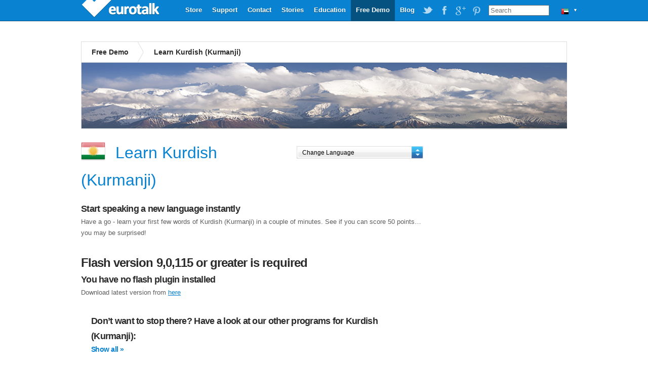

--- FILE ---
content_type: text/html; charset=UTF-8
request_url: https://eurotalk.com/ae/resources/learn/kurmanji
body_size: 4623
content:
<!DOCTYPE html>
<html lang="en-US" dir="ltr">
	<head>
		<meta charset="utf-8" />
		<title>Learn Kurdish (Kurmanji) for FREE | EuroTalk</title>
		<meta name="description" content="Learn your first few words of Kurdish (Kurmanji) in a couple of minutes for FREE! See how else we can help you learn Kurdish (Kurmanji)." />
		<link rel="stylesheet" href="/css/global.css" type="text/css" media="screen" />
		<script src="https://ajax.googleapis.com/ajax/libs/jquery/1.4.2/jquery.min.js"></script>
		<script src="/js/jquery.tools.min.js"></script>
		<script src="/js/jquery.jclock-1.2.0.js"></script>
		<script src="/js/jquery.translate-1.2.5.min.js"></script>
		<script src="/js/global.js"></script>
	</head>

	<body>
		<div id="wrapper">
			

<div id="header">
      <a id="logo" class="trans"  style='width: 160px;' href="https://eurotalk.com/ae">EuroTalk</a>    
    
    <ul id="nav">
    	<li>
    		<ul id="lc">
    			<li id="lc_current">
    					<p class="trans" style="background-position: 12px -402px">&#9660;</p><ul><li><a class="trans" style="background-position: 8px -9px" href="/en/resources/learn/kurmanji">UK - English</a></li>
<li><a class="trans" style="background-position: 8px -59px" href="/us/resources/learn/kurmanji">US - English</a></li>
<li><a class="trans" style="background-position: 8px -209px" href="/sa/resources/learn/kurmanji">América - Español</a></li>
<li><a class="trans" style="background-position: 8px -259px" href="/nl-be/resources/learn/kurmanji">België - NL</a></li>
<li><a class="trans" style="background-position: 8px -259px" href="/fr-be/resources/learn/kurmanji">Belgique - Français</a></li>
<li><a class="trans" style="background-position: 8px -159px" href="/de/resources/learn/kurmanji">Deutschland - Deutsch</a></li>
<li><a class="trans" style="background-position: 8px -109px" href="/es/resources/learn/kurmanji">España - Español</a></li>
<li><a class="trans" style="background-position: 8px -309px" href="/fr/resources/learn/kurmanji">France - Français</a></li>
<li><a class="trans" style="background-position: 8px -459px" href="/it/resources/learn/kurmanji">Italia - Italiano</a></li>
<li><a class="trans" style="background-position: 8px -359px" href="/nl/resources/learn/kurmanji">Nederland - Nederlands</a></li>
<li><a class="trans" style="background-position: 8px -609px" href="/nz/resources/learn/kurmanji">New Zealand - English</a></li>
<li><a class="trans" style="background-position: 8px -559px" href="/pt-br/resources/learn/kurmanji">Português - Brazil</a></li>
<li><a class="trans" style="background-position: 8px -509px" href="/pt/resources/learn/kurmanji">Português - Portugal</a></li>
<li><a class="trans" style="background-position: 8px -759px" href="/fi/resources/learn/kurmanji">Suomi - suomi</a></li>
<li><a class="trans" style="background-position: 8px -709px" href="/za/resources/learn/kurmanji">South Africa - English</a></li>
<li><a class="trans" style="background-position: 8px -809px" href="/de-ch/resources/learn/kurmanji">die Schweiz - Deutsch</a></li>
<li><a class="trans" style="background-position: 8px -809px" href="/fr-ch/resources/learn/kurmanji">Suisse - Français</a></li>
<li><a class="trans" style="background-position: 8px -659px" href="/sv/resources/learn/kurmanji">Sverige - svenska</a></li>
<li><a class="trans" style="background-position: 8px -409px" href="/ae/resources/learn/kurmanji">UAE - English</a></li>
</ul>    			</li>
    		</ul>
    	</li>
    	
    	
    	<li id="search"><form action="https://eurotalk.com/ae/search"><input name="q" type="search" placeholder="Search" /></form></li>
			<li><a target="_blank" class="social pinterest trans" href="http://gb.pinterest.com/eurotalk/">EuroTalk on Pinterest</a></li>
			<li><a target="_blank" class="social googleplus trans" href="https://plus.google.com/103613566630091886514">EuroTalk on Google Plus</a></li>
			
			<li><a target="_blank" class="social facebook trans" href="http://facebook.com/utalk">EuroTalk on Facebook</a></li>
			<li><a target="_blank" class="social twitter trans" href="http://twitter.com/#!/utalk">EuroTalk on Twitter</a></li>
		<li><a href="/blog">Blog</a></li>        <li><a class="current" href="https://eurotalk.com/ae/resources">Free Demo</a></li>
<li><a href="https://eurotalk.com/ae/teachers">Education</a></li>
<li><a href="https://eurotalk.com/ae/about">Stories</a></li>
<li><a href="https://eurotalk.com/ae/contact">Contact</a></li>
<li><a href="https://eurotalk.com/ae/support">Support</a></li>
<li><a href="https://eurotalk.com/ae/store">Store</a></li>
    </ul>
</div>				<div id="content">
					<div id="subHeader">
						<ul>
							<li><a href="../../resources">Free Demo</a></li>
							<li class="current">Learn Kurdish (Kurmanji)</li>
						</ul>
					</div>
					<img src="/img/panoramas/119.jpg" class="panorama" width="960" height="130" alt="Learn Kurdish (Kurmanji)"/>
					<div id="resources">
						<select class="langselect" name="changelang" onchange="location.href=this[this.selectedIndex].value;">
						<option selected="selected" disabled='disabled'>Change Language</option>
						<option value="abruzzese">Abruzzese (Western)</option>
<option value="afrikaans">Afrikaans</option>
<option value="albanian">Albanian</option>
<option value="alsatian">Alsatian</option>
<option value="amharic">Amharic</option>
<option value="arabicegyptian">Arabic (Egyptian)</option>
<option value="arabicms">Arabic (Modern Standard)</option>
<option value="moroccanarabic">Arabic (Moroccan)</option>
<option value="armenian">Armenian</option>
<option value="assamese">Assamese</option>
<option value="aymara">Aymara</option>
<option value="azeri">Azerbaijani</option>
<option value="basque">Basque</option>
<option value="belorussian">Belarusian</option>
<option value="bengali">Bengali</option>
<option value="tamazight">Berber (Tarifit)</option>
<option value="bosnian">Bosnian</option>
<option value="breton">Breton</option>
<option value="bulgarian">Bulgarian</option>
<option value="burmese">Burmese</option>
<option value="cantonese">Cantonese</option>
<option value="catalan">Catalan</option>
<option value="cebuano">Cebuano</option>
<option value="chibemba">Chibemba</option>
<option value="chichewa">Chichewa</option>
<option value="mandarin">Chinese (Mandarin)</option>
<option value="chuvash">Chuvash</option>
<option value="cornish">Cornish</option>
<option value="corsican">Corsican</option>
<option value="croatian">Croatian</option>
<option value="czech">Czech</option>
<option value="danish">Danish</option>
<option value="dari">Dari</option>
<option value="dutch">Dutch</option>
<option value="american">English (American)</option>
<option value="australianenglish">English (Australian)</option>
<option value="english">English (British)</option>
<option value="canadianenglish">English (Canadian)</option>
<option value="englishscottish">English (Scottish)</option>
<option value="esperanto">Esperanto</option>
<option value="estonian">Estonian</option>
<option value="faeroese">Faroese</option>
<option value="finnish">Finnish</option>
<option value="flemish">Flemish</option>
<option value="french">French</option>
<option value="canadianfrench">French (Canadian)</option>
<option value="frisian">Frisian</option>
<option value="galician">Galician</option>
<option value="georgian">Georgian</option>
<option value="german">German</option>
<option value="swiss">German (Swiss)</option>
<option value="greek">Greek</option>
<option value="greenlandic">Greenlandic</option>
<option value="gujurati">Gujarati</option>
<option value="creole">Haitian Creole</option>
<option value="hausa">Hausa</option>
<option value="hawaiian">Hawaiian</option>
<option value="hebrew">Hebrew</option>
<option value="hindi">Hindi</option>
<option value="hungarian">Hungarian</option>
<option value="icelandic">Icelandic</option>
<option value="igbo">Igbo</option>
<option value="indonesian">Indonesian</option>
<option value="irish">Irish</option>
<option value="italian">Italian</option>
<option value="japanese">Japanese</option>
<option value="jerriais">Jèrriais</option>
<option value="katchi">Kachchi</option>
<option value="kannada">Kannada</option>
<option value="kazakh">Kazakh</option>
<option value="khmer">Khmer</option>
<option value="rwanda">Kinyarwanda</option>
<option value="klingon">Klingon</option>
<option value="korean">Korean</option>
<option value="kurmanji">Kurdish (Kurmanji)</option>
<option value="kurdish">Kurdish (Sorani)</option>
<option value="kirghiz">Kyrgyz</option>
<option value="lao">Lao</option>
<option value="latin">Latin</option>
<option value="latvian">Latvian</option>
<option value="lingala">Lingala</option>
<option value="lithuanian">Lithuanian</option>
<option value="luganda">Luganda</option>
<option value="luxembourgish">Luxembourgish</option>
<option value="macedonian">Macedonian</option>
<option value="malagasy">Malagasy</option>
<option value="malay">Malay</option>
<option value="malayalam">Malayalam</option>
<option value="maltese">Maltese</option>
<option value="manx">Manx</option>
<option value="maori">Maori</option>
<option value="marathi">Marathi</option>
<option value="mongolian">Mongolian</option>
<option value="navajo">Navajo</option>
<option value="nepali">Nepali</option>
<option value="norwegian">Norwegian</option>
<option value="provencal">Occitan (Provençal)</option>
<option value="occitan">Occitan (Standard)</option>
<option value="papiamentu">Papiamentu</option>
<option value="pashto">Pashto</option>
<option value="farsi">Persian</option>
<option value="polish">Polish</option>
<option value="portuguese">Portuguese</option>
<option value="brazilianportuguese">Portuguese (Brazilian)</option>
<option value="punjabi">Punjabi (Indian)</option>
<option value="quechua">Quechua</option>
<option value="romanian">Romanian</option>
<option value="romansh">Romansh</option>
<option value="russian">Russian</option>
<option value="saami">Saami (Northern)</option>
<option value="sardinian">Sardinian</option>
<option value="scots">Scots</option>
<option value="scotsgaelic">Scottish Gaelic</option>
<option value="serbian">Serbian</option>
<option value="shona">Shona</option>
<option value="sicilian">Sicilian</option>
<option value="sinhala">Sinhala</option>
<option value="slovak">Slovak</option>
<option value="slovenian">Slovenian</option>
<option value="somali">Somali</option>
<option value="sesotho">Sotho (Southern)</option>
<option value="spanish">Spanish</option>
<option value="spanishargentinian">Spanish (Argentinian)</option>
<option value="mexicanspanish">Spanish (Latin American)</option>
<option value="swahili">Swahili</option>
<option value="swedish">Swedish</option>
<option value="tagalog">Tagalog</option>
<option value="tajiki">Tajiki</option>
<option value="tamil">Tamil</option>
<option value="telugu">Telugu</option>
<option value="thai">Thai</option>
<option value="tibetan">Tibetan</option>
<option value="tigrinya">Tigrinya</option>
<option value="pidgin">Tok Pisin</option>
<option value="setswana">Tswana</option>
<option value="turkish">Turkish</option>
<option value="turkmen">Turkmen</option>
<option value="ukrainian">Ukrainian</option>
<option value="urdu">Urdu</option>
<option value="uzbek">Uzbek</option>
<option value="vietnamese">Vietnamese</option>
<option value="welsh">Welsh</option>
<option value="wolof">Wolof</option>
<option value="xhosa">Xhosa</option>
<option value="yiddish">Yiddish</option>
<option value="yoruba">Yoruba</option>
<option value="zulu">Zulu</option>
						</select>
						
						<img class="flag" src="/img/flags/hi/119.png" alt="Learn Kurdish (Kurmanji)"/>						<h1>Learn Kurdish (Kurmanji)</h1>
						
						
						<h3>Start speaking a new language instantly</h3>

<p>Have a go - learn your first few words of Kurdish (Kurmanji) in a couple of minutes. See if you can score 50 points&#8230; you may be surprised!</p>
						
						<div id="free-lesson"></div>
						
						<div id="taster">
						
						<h3>Don&#8217;t want to stop there? Have a look at our other programs for Kurdish (Kurmanji):</h3>
<h4><a class="more" href="/ae/store/learn/kurmanji">Show all &raquo;</a></h4><table class="products education">											
											<tr class="subPromo">
																							<td class="boxshot"><span class="dl-laptop">
													<a href="/ae/store/learn/kurmanji/talknowdl/dl"><img src="/img/sites/en/bx/DMT/dl/119_lo.png" alt="Talk Now" /></a></span>
												</td>
												<td>													<img class="trans" src="/img/ss/DMT/DL/ss3_lo.jpg" alt="Talk Now"> 
															
												</td>
																							<td class="gist"><h2>Beginner:</h2>												<span class="productlistproducts"><h2><a href="/ae/store/learn/kurmanji/talknowdl/dl">Talk Now Kurdish (Kurmanji)</a> by EuroTalk</h2></span>
																						
												<strong><p class="format">Download for PC or Mac</p></strong>
																								<p>When you need to learn the basics of Kurdish (Kurmanji), and want to get started straight away. </p>
												<p><h3>Ideal for those who:</h3>

<ul>
<li>Are <strong>complete beginners</strong> or know just <strong>a handful of words in Kurdish (Kurmanji)</strong>.</li>
<li>Enjoy learning through <strong>simple but addictive games</strong>.</li>
<li>Want to speak and understand enough <strong>basic vocabulary to &#8220;get by&#8221;</strong>.</li>
</ul>
</p>
												</td>
																																
												<td class="price.trans">
													<br>
													<p class="resources-price">&#36;39.99</p>												<form id="addToCart" name="addToCart" action="https://eurotalk.com/ae/store/cart" method="post">
													<input type="hidden" name="action" value="add" />
												    <input type="hidden" name="rng" value="DMT" />
												    <input type="hidden" name="typ" value="DL" />
												    <input type="hidden" name="trg" value="119" />
												    <input type="hidden" name="cnt" value="1" />
													<span id="allproducts-cart"><button name="submit" type="submit" id="submit" value="Add to Cart" class="uberbutton-small add-to-cart trans"><span class="trans">Add to Cart</span></button></span></form>													<br><br>
												<h4><a href="/ae/store/learn/kurmanji/talknowdl/dl">Learn More</a></h4>
												
												</td>	
											</tr>
							</table>							</div>
					</div>
					<div id="sidebar-right" class="resources">
											</div>
					<br class="clear" />
				</div>
									 <div id="footer" style="text-align: center">
				<a href='https://eurotalk.com/ae/'>&copy; EuroTalk Ltd 2026</a> | <a href='https://eurotalk.com/ae/faqs#Terms_and_Conditions'>Terms & Conditions</a> | <a href='https://eurotalk.com/ae/contact'>Contact</a> | <a href='https://eurotalk.com/ae/faqs#FAQs'>FAQ</a>
														
								 <a style="display: none;" href="http://www.jrank.org/">Search</a>
			 </div>
			
			

			
			<script type="text/javascript">
  var _gaq = _gaq || [];
  _gaq.push(['_setAccount', 'UA-3398233-1']);
  _gaq.push(['_trackPageview']);

  (function() {
    var ga = document.createElement('script'); ga.type = 'text/javascript'; ga.async = true;
    ga.src = ('https:' == document.location.protocol ? 'https://ssl' : 'http://www') + '.google-analytics.com/ga.js';
    var s = document.getElementsByTagName('script')[0]; s.parentNode.insertBefore(ga, s);
  })();
</script>		</div>
		<script type="text/javascript">
		  $(function($) {
		  				$('#free-lesson').flashembed(
			  {src: '/widget/learnWidget.swf', version: [9, 0, 115],
			   width: 676,
			   height: 418,
			   cachebusting: true
			  },
			  {src: '001',
			   trg: '119',
			   assetRoot: '/widget/assets/',
			   shopURL: '/ae/store/learn/kurmanji/talknow/cd'}
		  	);
					  });  
		</script>
		<script type="text/javascript">var switchTo5x=true;</script>
		<script type="text/javascript" src="http://w.sharethis.com/button/buttons.js"></script>
		<script type="text/javascript">
		    stLight.options({
		    	publisher:'9b846779-900b-44ad-aaf3-b40eb9e19e76',
                        doNotHash: true,
		    	tracking:'google'
		    });
		    
		    //stButtons.getCount(document.URL,"email",document.getElementById('st_count_total'));
		</script>
	</body>
</html>

--- FILE ---
content_type: text/css; charset=utf-8
request_url: https://eurotalk.com/css/global.css
body_size: 11278
content:
/*

	bright blue:	#0983d1
	light blue:		#e9f5ff
	dark grey:		#2c2b2b
	light grey:		#5e5e5e

*/
 @font-face {font-family: 'SofiaProUltraLight';src: url('webfonts/255CC1_0_0.eot');src: url('webfonts/255CC1_0_0.eot?#iefix') format('embedded-opentype'),url('webfonts/255CC1_0_0.woff') format('woff'),url('webfonts/255CC1_0_0.ttf') format('truetype');}

 @font-face {font-family: 'SofiaProExtraLight';src: url('webfonts/255DE1_0_0.eot');src: url('webfonts/255DE1_0_0.eot?#iefix') format('embedded-opentype'),url('webfonts/255DE1_0_0.woff') format('woff'),url('webfonts/255DE1_0_0.ttf') format('truetype');}


@font-face {font-family: 'SofiaProRegular';src: url('webfonts/255CC1_1_0.eot');src: url('webfonts/255CC1_1_0.eot?#iefix') format('embedded-opentype'),url('webfonts/255CC1_1_0.woff') format('woff'),url('webfonts/255CC1_1_0.ttf') format('truetype');}

@font-face {
    font-family: 'sofia_prolight';
    src: url('webfonts/SofiaProLight-webfont.eot');
    src: url('webfonts/SofiaProLight-webfont.eot?#iefix') format('embedded-opentype'),
         url('webfonts/SofiaProLight-webfont.woff2') format('woff2'),
         url('webfonts/SofiaProLight-webfont.woff') format('woff'),
         url('webfonts/SofiaProLight-webfont.ttf') format('truetype'),
         url('webfonts/SofiaProLight-webfont.svg#sofia_prolight') format('svg');
    font-weight: normal;
    font-style: normal;

}

/* Reset */
html, body, div, span, applet, object, iframe,
h1, h2, h3, h4, h5, h6, p, blockquote, pre,
a, abbr, acronym, address, big, cite, code,
del, dfn, em, font, img, ins, kbd, q, s, samp,
small, strike, strong, sub, sup, tt, var,
dl, dt, dd, ol, ul, li,
fieldset, form, label, legend,
table, caption, tbody, tfoot, thead, tr, th, td {
	margin: 0;
	padding: 0;
	border: 0;
	outline: 0;
	font-weight: inherit;
	font-style: inherit;
	font-family: inherit;
	/*vertical-align: baseline;*/
}

:focus {
	outline: 0;
}

ol, ul {
    margin: 1em;
	margin-left: 2em;
	list-style: square;
}

table {
	border-collapse: separate;
	*border-collapse: collapse;
	border-spacing: 0;
}

caption, th, td {
	text-align: left;
	font-weight: normal;
}
blockquote:before, blockquote:after,
q:before, q:after {
	content: "";
}
blockquote, q {
	quotes: "" "";
}


/* Generic */
body {
	font-family: "Helvetica Neue", Arial, sans-serif;
	font-size: 13px;
	background-color: #ffbebe;
	color: #5e5e5e;
	background: url(/img/blueBar.png) repeat-x top left;
}

#wrapper { 
	margin: 0 auto;
	width: 960px;
}

em {
    font-weight: bold;
}

a {
	color: #0983d1;
}

h1, h2, h3, h4, h5, h6 {
	font-weight: bold;
	letter-spacing: -0.04em;
	color: #2c2b2b;
}

h1 {
	font-size: 32px;
	font-weight: 100;
	color: #0983d1;
	margin-bottom: 15px;
	letter-spacing: 0;
}

h2 {
	font-size: 18px;
}


h3,h3,h4,h5,h6 {
	font-size: 14px;
}

td {
	position: relative;
}

.hidden {
    display: none;
}



/* Header */

#header {
	width: 992px;
	height: 42px;
	margin-bottom: 40px;
	position: relative;
	z-index: 4;
}

#header a#logo {
	background: url(/img/eurotalk-logo.png) no-repeat top left;
	text-indent: -999px;
	float: left;
	display: block;
	width: 180px;
	height: 40px;
	margin: 0;
	padding: 0;
}

#header a#logo:hover {
	background-position: 0 -40px;
}

#header a#logo:active {
	background-position: 0 -40px;
}


#header ul#nav {
	float: right;
	margin: 0;
	padding: 0;
	list-style: none outside;
}

#header ul#nav li{
	display: inline;
}

#header ul#nav li a, #header ul#nav li p{
	display: block;
	height: 42px;
	padding: 0 10px;
	margin: 0;
	font-size: 13px;
	line-height: 40px;
	float: right;
	text-decoration: none;
	font-weight: bold;
	color: #fff;
	text-shadow: #055180 0 1px;
}

#header ul#nav li a:hover {
	background-color: #0771b3;
	color: #fff;
}

#header ul#nav li a:active {
	color: white;
	line-height: 43px;
}

#header ul#nav li a.current {
	background-color: #055180;
}

#header ul#nav li#search {
	padding-top: 10px;
	margin-left: 8px;
	margin-right: 10px;
	float: right;
}

#header ul#nav li#search form input {
	width: 120px;
	color: #999;
}

#header ul#nav li a.social {
	text-indent: -9999px;
	padding: 0;
	width: 32px;
	margin: 0;
	background: url(/img/icons/socialicons-test.png) no-repeat;
}

#header ul#nav li a.twitter {
	background-position: 0px 0px;
}

#header ul#nav li a.twitter:hover {
	background-position: -32px 0px;
	background-color: #0771b3;
}

#header ul#nav li a.facebook {
	background-position: -64px 0px;
}

#header ul#nav li a.facebook:hover {
	background-position: -96px 0px;
	background-color: #0771b3;
}

#header ul#nav li a.googleplus {
	background-position: -128px 0px;
}

#header ul#nav li a.googleplus:hover {
	background-position: -160px 0px;
	background-color: #0771b3;
}

#header ul#nav li a.pinterest {
	background-position: -192px 0px;
}

#header ul#nav li a.pinterest:hover {
	background-position: -224px 0px;
	background-color: #0771b3;
}

/*site changer*/
#header ul#nav li ul#lc {
    display: inline;
    margin: 0;
}


#header ul#nav li ul#lc ul {
	margin: 0;
	padding: 0;
    display: none;
    float: right;
    position: absolute;
    top: 42px;
    right: 0;
    z-index: 3;
    -webkit-box-shadow: 0 1px 4px rgba(0, 0, 0, 0.5);
}

#header ul#nav li ul#lc li:hover ul {
    display: block;
}


#header ul#nav li ul#lc li p{
	display: block;
    font-weight: normal;
    font-size: 9px;
    line-height: 40px;
    border-left: 1px solid transparent;
    border-right: 1px solid transparent;
    padding-left: 36px;
    color: #777;
	background: transparent url(/img/flags_small.png) no-repeat 5px 0;
}


*html #header ul#nav li ul#lc li p {
	border-color: pink;
	filter: chroma(color=pink);
	zoom: 1;
}


#header ul#nav li ul#lc li:hover p, p.lcDropDownHover{
    background-color: #fff;
    color: #333;
    border-left: 1px solid #ddd;
    border-right: 1px solid #ddd;
}

#header ul#nav li ul#lc li p {
 	color: #fff;
}



#header ul#nav li ul#lc ul li a{
	margin: 0;
    font-weight: normal;
    display: block;
    padding-left: 32px;
    padding-right: 20px;
    text-decoration: none;
    cursor: pointer;
    border: 1px solid #ddd;
    color: #2c2b2b;
    background: #fff url(/img/flags_small.png) no-repeat 5px 0;
    border-top: none;
    text-shadow: none;
    float: none;
    line-height: 28px;
    font-size: 10px;
    height: 28px;
    width: 120px;

}


#header ul#nav li ul#lc ul li a:hover {
    color: #fff;
    background-color: #0983d1;
}


/* Content */


#content { 
	width: 960px;
	padding: 0px;
	margin: 0;
	line-height: 1.7;
	overflow: hidden;
	/*border: 1px solid #ddd;*/
}

#content-main { 
	width: 880px;
	padding: 20px 40px;
	margin: 0;
	line-height: 1.7;
	overflow: hidden;
	border: 1px solid #ddd;
}




#subHeader {
	height: 40px;
	border: 1px solid #ddd;
	background: #fff no-repeat 0 40px;
	position: relative;
}

#promoBanner {
	height: 30px;
	line-height: 30px;
	padding: 5px 20px;
	text-align: center;
	color: #fff;
	background: #0983d1;
	position: relative;
	font-size: 14px;
	display: none;
	font-style: italic;
}


#subHeader ul {
	font-size: 14px;
	font-weight: bold;
	float: left;
	list-style: none;
	padding: 0;
	margin: 0;
}

#subHeader ul li{
	display: inline;
}

#subHeader ul li a, #subHeader ul li.current {
	height: 40px;
	line-height: 40px;
	padding: 0 20px;
	padding-right: 30px;
	float: left;
	display: block;
	text-decoration: none;
	background: url(/img/subHeadNav.png) no-repeat top right;
	color: #2c2b2b;
}

#subHeader ul li.current h1 {
    font-size: 14px;
	font-weight: bold;
	color: #2c2b2b;
}

#subHeader ul li a:hover {
	/*background-position: top right;*/
	color: #0983d1;
}

#subHeader ul li.current {
	background: none;
}

/* small cart */

#subHeader a#cart {
	background: url(/img/cart.png) no-repeat top left;
	color: #2c2b2b;
	display: block;
	float: right;
	height: 40px;
	line-height: 40px;
	padding-left: 40px;
	padding-right: 20px;
	border-left: 1px solid #ddd;
	font-weight: bold;
	text-decoration: none;
}


#subHeader a#cart:hover {
	background-color: #e9f5ff;
}


#main {
/*	float: right;
	width: 100%;*/
	border: 1px solid #ddd;
	border-top: none;
	background-color: #fff;
	/*min-height: 800px;*/
}


#sidebar-left {
	float: left;
	width: 150px;
	line-height: 1.8;
	background-color: #e9f5ff;
	border-left: 1px solid #ddd;
	border-bottom: 1px solid #ddd;
}

div.header-sort-products div#sidebar-left  h2 {
	font-size: 15px;
}

div.panel-sort-products #sidebar-left  {
	border: 3px solid #B6DDFF;

}

#sidebar-left h2 {
	/*background: url(/img/barBg.png) repeat-x top left;*/
	background-color: #fff;
	border-bottom: 1px solid #ddd;
	padding: 5px 10px;
	font-size: 14px;
}

#sidebar-left h2.middle{
	border-top: 1px solid #ddd;
	background-color: #fff;
	padding: 5px 10px;
	font-size: 14px;
}

#sidebar-left h3{
	padding: 5px 10px;
	font-size: 14px;
	text-shadow: #fff 0 1px;
}

#sidebar-left p{
	padding: 0 10px;
	padding-bottom: 15px;
	font-size: 12px;
}

#sidebar-left ul {
	padding: 0;
	margin-top: 0;
	list-style: none;
}


#sidebar-left ul li.active {
	font-weight: bold;
	color: #2c2b2b;
}



table.products {
	line-height: 1.5;
	width: 100%;
}

table.products td {
	border-top: 1px solid #ddd;
	padding: 10px;
	padding-top: 30px;
	padding-bottom: 0;
	vertical-align: top;
	height: 90px;
}

table.products img {
	margin-top: -10px;
}

table.products tr.mainPromo td, table.products tr.subPromo td{
	border-top: 1px solid #fff;
}

table.products tr.mainPromo,table.products tr.subPromo {
	background: url(/img/gradBg.png) repeat-x bottom left;
}

table.products tr.first td {
	border-top: none;
}

td.boxshot img {
	margin-left: 20px;
	margin-right: 20px;
}

td.boxshot span.dl-laptop {
	background: url(/img/sites/generic/store/DL-laptop.png);
	background-repeat: no-repeat;
	display: block;
	background-position: 4px -3px;
}

table.products span.dl-laptop img, table.products.education span.dl-laptop img {
	margin-top: -22px;
}

div#taster div.product-images {
	position: relative; 
	left: 0; 
	top: 0;
}

div#resources table.products.education tr.subPromo td.boxshot span.dl-laptop {
	background-position: 4px 29px;

}

div#resources table.products.education tr.subPromo td.boxshot span.dl-laptop a img {
	margin-top: 10px;
	padding-bottom: 40px;
	top: 0; 
	left: 0;
}


div#resources table.products.education tr.subPromo td img.trans {
	position: relative;
	margin-left: -120px;
 	margin-top: 140px; 
	border: 2px solid black;
	-moz-border-radius: 5px;
	-webkit-border-radius: 5px;
	margin-right: 5px;
}

div#resources table.products.education tr.subPromo td.resources-ss img.trans {
	margin-top: 140px;
	margin-left: -110px;
}


div#resources table.products.education tr.subPromo td.resources-ss span.other-ss img.trans {
	position: absolute;
	margin-top: 40px;
	display: block;
}

div#resources td.gist span.productlistproducts h2 {
 	font-size: 15px;
	color: #2C2B2B;
}

div#product td.gist span.productlistproducts h2 {
 	font-size: 13px;
	color: #5E5E5E;
}

#resources tr.subPromo  td.price.trans h4, #resources tr.subPromo  td.price.trans  h4 a {
	margin-top: 30px;
	padding-top: 30px;
}

.resources-price {
	color: #900;
	padding-left: 15px;
	font-size: 16px;
	font-weight: bold;
	
}

.gist {
	width: 320px;
}

.gist h2 a {
	color: #0983d1;
	font-size: 16px;
}

/*.levelFormat p {
	color: #D15608;
	font-size: 14px;
}*/

.status p {
	font-size: 10px;
}

.status p.format {
	font-weight: bold;
	margin-bottom: 5px;
	font-size: 11px;
}

.status img {
	padding-top: 30px;
}

.price, .status {
	width: 100px;
}

.price p {
	font-size: 16px;
	margin-bottom: 10px;
}

.price a {
	font-weight: bold;
}


.compBx {
	margin-top: 10px;
	margin-right: 30px;
	margin-bottom: 10px;
	float: left;
}



/* contact page specific */



#contact-form p {
	font-size: 14px;
}


ul.contactTabs {
    float: left;
    width: 240px;
    margin: 0;
    border-top: 1px solid #ddd;
    position: relative;
    left: 1px;
}

ul.contactTabs li a{
    color: #5e5e5e;
    text-decoration: none;
    display: block;
    border-right: 1px solid #ddd;
    border-left: 1px solid #ddd;
    border-bottom: 1px solid #ddd;
    height: 50px;
    line-height: 50px;
    padding: 0 30px;
	padding: 0 10px 0 30px;
}

ul.contactTabs li a.current {
	font-weight: bold;
    color: #0983d1;
    border-bottom: 1px solid #ddd;
    border-right: none;
    background-image: none;
    background-color: #e9f5ff;
}

.contactPanes {
    float: right;
    width: 720px;
}

.contactPanes div.contactPane {
    padding: 20px 50px;
    border: 1px solid #ddd;
    background-color: #e9f5ff;
    display: none;
    min-height: 520px;
}

.contactPane .big  {
	font-size: 16px;
	padding: 10px;
	border: 1px solid #ddd;
	margin-top: 5px;
	width: 598px;
}

.contactPane p {
    font-weight: bold;
    margin-bottom: 20px;
}

.contactPane p label {
    font-weight: normal;
}

.contactPane .small  {
	padding: 5px;
}

.contactPane textarea{
	height: 120px;
}

#contact-form button.uberbutton-large.submit{
    margin-bottom: 0;
}



#contact-details{
    float: left;
/*    clear: both;
*/	line-height: 1.5;
	padding-top: 60px;
	padding-top: 40px;
	
}

#contact-details div {
    padding: 0 20px 40px 90px;
    width: 120px;
}

#contact-details div#phone {
	background: url(/img/contact/phone.png) no-repeat top left;
}

#contact-details div#fax {
	background: url(/img/contact/fax.png) no-repeat top left;	
}

#contact-details div#mail {
	background: url(/img/contact/mail.png) no-repeat top left;
	padding-right: 0;
}

#contact-map {
	float: right;
	width: 720px;
	margin-top: 60px;
	
}

#map {
    border: 1px solid #ddd;
	height: 340px;
}



/* support page specific */

#content-support {
	float: left;
	width: 610px;
	padding: 40px;
	padding-top: 30px;
	border-right: 1px solid #ddd;
	background-color: #fff;
	line-height: 1.9;
}

#content-support h1 {
	line-height: 32px;
	margin-bottom: 10px;
}

#content-support h2 {
	margin-bottom: 10px;
}

#content-support p {
	margin-top: 5px;
}

.support-head h2 {
	margin-top: 20px;
	margin-bottom: 10px;
	line-height: 32px;
	padding-left: 48px;
	background: url(/img/support/search.png) no-repeat top left;
}


#support-latest.single {
	border: none;
}


#support-latest {
	margin: 20px 0;
	width: 960px;
	border: 1px solid #ddd;
	border-bottom: none;
}


#support-latest tr td{
	padding: 10px;
	vertical-align: middle;
	border-bottom: 1px solid #ddd;
}

#support-latest.single tr td{
	border-top: none;
}



#support-latest tr.problem td h3{
	font-weight: normal;
}

#support-latest tr.problem td.show{
	width: 80px;
}

#support-latest tr.problem td.relevance{
	width: 36px;
}


#support-latest tr.selected td{
	background: #848484 url(/img/gradBgSel.png) repeat-x bottom left;
}

#support-latest tr.selected td h3, #support-latest tr.selected td a{
	/*color: #fff;*/
}

#support-latest tr.solution td {
	padding: 0;
	border-top: none;
	border-bottom: 1px solid #ddd;
	background-image: none;
}

#support-latest.single tr.solution td {
	border: none;
}


#support-latest tr.solution td div {
	padding-top: 20px;
	padding-bottom: 60px;
	display: none;
}

#support-latest p.permalink {
	margin-top: 20px;
	padding-top: 10px;
	border-top: 1px solid #e5e5e5;
	color: #999;
}

#support-latest p.permalink a{
	float: right
}

#support-latest tr td.osicon {
	vertical-align: top;
	padding-top: 12px;
}

#support-latest tr td.download {
	width: 140px;
}

#support-latest tr td.video {
	width: 84px;
}

#support-latest tr td.video img{
	border: 3px solid #000;
	/*
	border-radius: 3px;
	-moz-border-radius: 3px;
	-webkit-border-radius: 3px;
	*/
}	
	
div.panes div.single-pane p.solution span.support-text-underneath-img img.trans {
	margin-left: 150px;
	margin-right: 650px;


}	

/* FAQ page specific */

div#wrapper div.panes.fullwidth div p span#siteseal img {
	padding: 15px 0 10px 20px;
	
}




/* overlays */

div.apple_overlay.black { 
    background-image:url(/img/overlay/transparent.png);         
    color:#fff; 
}

.apple_overlay {
	display:none;
	background-image:url(/img/overlay/white.png);
	width:640px;		
	padding:35px;
	font-size:11px;
}


.apple_overlay div.close {
	background-image:url(/img/overlay/close.png);
	position:absolute; right:5px; top:5px;
	cursor:pointer;
	height:35px;
	width:35px;
}



/* product page specific */


#description {
	float: left;
	width: 611px;
	padding: 40px;
	padding-bottom: 0;
	background-color: #fff;
}

#description h2 {
	font-size: 32px;
	margin-bottom: 10px;
	font-weight: 100;
	color: #0983d1;
	letter-spacing: 0;
}




.enlarge {
	font-size: 11px;
	color: #999;
	font-weight: bold;
}


#description h3 {
	clear: both;
	font-size: 14px;
	margin-top: 30px;
	margin-bottom: 10px;
}


.compilation {
	background: url(/img/compilationBadges.png) no-repeat 0 -594px;
	width: 87px;
	height: 66px;
	margin-right: 20px;
	margin-bottom: 20px;
	display: block;
	float: left;
}
.compilation.AME {background-position: 0 0;}
.compilation.AMT {background-position: 0 -66px;}
.compilation.AMN {background-position: 0 -132px;}
.compilation.AMM {background-position: 0 -198px;}
.compilation.AMO {background-position: 0 -264px;}
.compilation.AMW {background-position: 0 -330px;}
.compilation.AKG {background-position: 0 -396px;}
.compilation.AMG {background-position: 0 -462px;}

#description p {
	margin-bottom: 10px;
}

img.panorama {
	display:block;
	border: 1px solid #ddd;
	border-top: none;
}

#panorama-container {
	width:960px; 
	height:130px; 
}

#panorama-container h2, #panorama-container p {
	color: #fff;
	text-shadow: #000 0 2px;
	font-weight: 300;
	letter-spacing:0.9px;
}

#panorama-container h2 {
	padding: 14px 0 0 45px;
	font-size: 30px;
}

#panorama-container p {
	padding: 0 0 0 45px;
	font-size: 21px;
}	

#panorama-container.black h2, #panorama-container.black p {
	color: #000;
	font-weight: 500;
	text-shadow: 1px 1px 1px #000, 4px 4px 6px white;
	letter-spacing:1.1px;
}

#panorama-container.whiteshadow h2, #panorama-container.whiteshadow p {
	color: #fff;
	text-shadow: 0px 0px 20px rgba(0,0,0,0.9);
	font-weight: 400;
}

#panorama-container.strongwhiteshadow h2, #panorama-container.strongwhiteshadow p {
	color: #fff;
	text-shadow: 4px 4px 24px rgba(0,0,0,0.9);
	text-shadow: 5px 5px 5px #000, 8px 8px 10px black;
	font-weight: 400;
}


#sidebar-right {
	float: right;
	width: 267px;
	background-color: #e9f5ff;
	border: 1px solid #ddd;
	border-top: none;
}



.panel {
	border-bottom: 1px solid #ddd;
	/*border-top: 1px solid #fff;*/
	margin: 0 0;
	padding: 12px 18px 12px 18px;
	text-shadow: #fff 0 1px;
	font-size: 13px;
	color: #7e7e7e;
}

.panel form{
	margin: 10px 0;
}

#product-likes {
	margin-right: -40px;
	margin-left: -10px;

}

.first{
	border-top: none;
}

.last{
	border-bottom: none;
	padding-bottom: 20px;
}

.requirements h3{
	margin-bottom: 10px;
}

.panel ul {
	margin-left: 15px;
}

.panel h3 {
	font-size: 14px;
}

.panel h4 {
	font-size: 12px;
	margin-top: 5px;
}

.panel .cost {
	font-size: 20px;
	font-weight: bold;
	color: #2c2b2b;
}

.panel .cost span.oldprice {
	font-size: 16px;
	font-weight: normal;
	color: #5e5e5e;
	text-decoration: line-through;
}

/*p.cost {
	padding-left: 10px;
	font-size: 18px;
	color: #900;
	font-weight: bold;
}*/

select.subtype-select{
	margin-bottom: 20px;
}

.panel p.type {
	font-weight: bold;
	color: #5e5e5e;
}

.quote {
	margin-top: 10px;
	padding-left: 70px;
}

.quote-feefo {
	margin-bottom: 10px;
}

img#feefo-logo {
    display: block;
    margin-left: auto;
    margin-right: auto;
    
}



.author {
	margin-top: 5px;
	padding-left: 70px;
	font-weight: bold;
	font-size: 9px;
}

.vidauthor {
	margin-bottom: 20px;
	font-weight: bold;
	font-size: 9px;
}


.version {
	margin-top: 10px;
	padding-left: 70px;
}


table.subrange-info {
	border: 1px solid #ddd;
	border-bottom: none;
	margin-bottom: 20px;
	width: 60%;
}

table.subrange-info tr td, table.subrange-info tr th{
	border-bottom: 1px solid #ddd;
	padding: 5px 10px;
}

table.subrange-info tr th{
	font-weight: bold;
	background: url(/img/gradBg.png) repeat-x bottom right;
	border-bottom: none;
}

.noShow {
	display: none;
}

a.pickup {
	font-weight: bold;
}

#helpLanguages ul{
	float: left;
	width: 110px;
}

/*for compilation items followed by bullet point "topics include" list*/
ul.two-column-gist-bullets  {
	padding-top: 80px;
	float: left;
	width: 400px;
}

ul.two-column-gist-bullets li {
	float: left;
	width: 200px;
}

div.phone-content div.single-pane h1 {
	font-weight: normal;
	font-size: 28px;
	margin: 0;
	margin-bottom: 20px;
	margin-top: 4px;
}


/* screenshot gallery */

#gallery {
	position: relative;
	top: -70px;
	width: 300px;
	float: left;
	margin-bottom: -50px;
}

#gallery #slideshow{
	padding: 0;
	margin: 0;
	width: 244px;
	height: 350px;
}

#boxThumb img {
	height: 36px;
	width: 25px;
	padding: 0 11px;
}

#caption p{
	display: block;
	float: left;
	margin-top: -92px;
	margin-left: 1px;
	width: 240px;
	padding: 10px 0px;
	font-size: 10px;
	text-align: left;
	font-weight: normal;
	border-bottom: 1px solid #ddd;
}

#thumbs {
	padding: 0;
	margin: 0;
	margin-top: 20px;
	margin-right: -40px;
}

ul.thumbs {
	margin-top: 0;
	list-style-type: none;
}


ul.thumbs li{
	display: inline;
}

ul.thumbs li a img{
	border: 1px solid #ddd;
	padding: 0;
	margin: 0;
}


/* screenshot scroller */

div#ssGallery {
	margin: -40px -40px 20px -39px;
	width: 690px;
	position:relative;
	overflow:hidden;
	background-color: #000;
	/*background: #000 url(/img/darkGrad.png) repeat-x top left;*/
	-webkit-border-bottom-left-radius: 32px;
	-moz-border-radius-bottomleft: 32px;
	border-bottom-left-radius: 32px;
}

div#ssGallery h2 {
	font-weight: 200;
	font-size: 24px;
	margin: 12px;
	color: #ddd;
}

div#ssGallery img.flag {
	margin: 21px 12px 0 20px;
	float: left;
}

div#ssGallery div#ssCaption {
	color: #999;
	padding: 0 30px 0px 30px;
	text-align: center;
	border-bottom: 1px solid #333;
}

div#ssGallery div#ssSlides {
	padding: 0;
	padding-top: 10px;
	width: 690px;
	height: 466px;
	border-top: 1px solid #333;
	
}

div#ssGallery ul.thumbs {
	list-style-type: none;
	padding: 0;
	margin: 6px 0 6px 45px;;
	text-align: center;
}

div#ssGallery ul.thumbs li{
	float: left;
	margin: 4px;
}


div#ssGallery ul.thumbs li a.thumb{
	display: block;
	border: 5px solid #000;
	width: 82px;
	height: 52px;
}

div#ssGallery ul.thumbs li a.thumb:hover {
	border: 5px solid #0983d1;
	border-radius: 5px;
	-moz-border-radius: 5px;
	-webkit-border-radius: 5px;
}

div#ssGallery ul.thumbs li a.thumb img{
	border: none;
	padding: 0;
	margin: 0;
}




/* Language Selector */


#language-selector {
	width: 267px;
	height: auto;
	position: relative;
}

#language-selector h2, #language-searchcontainer {
	color: #2c2b2b;
	text-shadow: #fff 0 1px;
	background: url(/img/fadeBg.png) repeat-x bottom right;
	text-align: center;
	height: 38px;
	line-height: 38px;
	/*padding: 8px 0;*/
	font-size: 16px;
	border-bottom: 1px solid #ddd;
	display: block;
}


#language-selector.free h2 {
	
	/* background: url(/img/fadeBgRed.png) repeat-x bottom right; */
}

#language-selector h2 {
	color: #fff;
	text-shadow: #000 0 1px;
	/*background-image: url(/img/blueGrad.png);*/
	background: #0983d1;
	border-bottom: 1px solid #055180;
}

#language-scrollcontainer {
	width: 267px;
	overflow: auto;
	margin: 0;
	padding: 0;
	height: 700px;
}

#language-scroll { list-style: none; padding:0; margin:0; text-shadow: #fff 0 1px; font-size: 12px; }
#language-scroll ul { list-style: none; padding:0; margin:0;}
#language-scroll ul li {padding:0; margin:0;}
#language-scroll ul li a {
	display:block;
	text-decoration:none;
	color:#4f4e4e;
	padding-left: 30px;
	padding-top: 4px;
	padding-bottom: 4px;
	line-height: 18px;
	_height: 18px;
}
	 
#language-scroll ul li a:hover {
	background-color: #0983d1;
	color: #fff;
	text-shadow: #000 0 1px;
}

.nav-indicator {
	margin: 5px 0; 
	line-height: 24px;
	background-color: #fff;
	text-indent:20px;
	font-weight: bold;
	font-size: 14px;
	text-shadow: #fff 0 1px;
	border-bottom: 1px solid #ddd;
	border-top: 1px solid #ddd;
}

#language-search {list-style: none; padding:0 5px;  font-size:11px; line-height:22px; position: absolute; left: 158px; top: 70px; text-align:center; font-weight:bold;z-index: 20; }
#language-search li a { text-decoration:none; color:#999; }
#language-search li a:hover { color:#000000; }

#language-countryselector {
	color: #2c2b2b;
	text-align: center;
	border-top: 1px solid #ddd;
}

#language-countryselector button{
	margin: 20px 0;
}

#language-searchcontainer input {
	_margin-top: 6px;
	width: 160px;
	color: #999;
}



/* Stories specific */

#stories {
	float: left;
	width: 691px;
}

#sidebar-right.stories {
	border-top: 1px solid #ddd;
	margin-top: 31px;
}

#sidebar-right.stories .userDetails {
	margin-bottom: 20px;
}

#sidebar-right.stories .userDetails input.big {
	width: 217px;
	font-size: 14px;
	padding: 5px;
	border: 1px solid #ddd;
	color: #999;
	margin: 10px 0;
}

#sidebar-right.stories #feedback {
	margin: 10px 0;
}

#sidebar-right.stories a.player {
	display: block;
	height: 196px;
	width: 229px;
	margin-top: 10px;
	margin-bottom: 30px;
	text-decoration: none;
	border: 1px solid #ddd;
}

#sidebar-right.stories a.player img {
	margin-left: 73px;
	margin-top: 56px;
	margin-bottom: 7px;
}

#sidebar-right.stories a.player span.info{
	margin-top: 6px;
	padding: 10px;
	line-height: 18px;
	display: block;
	width: 209px;
	background-color: #000;
	font-weight: bold;
	color: #fff;
}


/* root element for tabs  */
ul.tabs { 
	list-style: none;
	padding:0 10px;
	margin: 0;
	height: 31px;
}

ul.fullwidth{ 
	margin: 0;
}

/* single tab */
ul.tabs li { 
	display: inline;
	text-indent:0;
	padding: 0;
	margin: 0 10px 0 0;
	list-style-type: none;
	float:left;
	height: 30px;
}

#description ul.tabs li p{ 
	padding:0;
	margin:0;
}

/* link inside the tab. uses a background image */
ul.tabs a {
	font-size: 12px;
	display:block; 
	line-height:30px;
	text-decoration:none;
	padding: 0 16px;
	margin-right:0 5px;
	border: 1px solid #e9f5ff;
	border-bottom: 1px solid #ddd;
	background-color: #e9f5ff;
	color: #999;
}

ul.tabs a:active {
	outline:none;		
}

/* when mouse enters the tab move the background image */
ul.tabs a:hover {
	color: #fff;
	background-color: #0983d1;
	border: 1px solid #0983d1;
	border-bottom: 1px solid #ddd;
}

/* active tab uses a class name "current". it's highlight is also done by moving the background image. */
ul.tabs a.current, ul.tabs a.current:hover, ul.tabs li.current a {
	cursor:default;
	color: #0983d1;
	border: 1px solid #ddd;
	border-bottom: 1px solid #fff;
	background-color: #fff;
	font-weight: bold;
}

div.panes {
	border-top: 1px solid #ddd;
	/*background: url(/img/stories/tabBgNew.png) repeat-x top left;*/
}

div.fullwidth { 
	margin: 0;
}

/* initially all panes are hidden */ 
div.panes div {
	display:none;
	padding: 20px 40px 0 0;
	line-height: 1.7;
}

div.panes div ul{
	line-height: 2.2;
}

div.panes p {
	margin-bottom: 10px;
}

div.panes h3 {
	font-size: 18px;
	margin-top: 30px;
	margin-bottom: 15px;
}





/* Store & resources home specific */

#store, #resources {
	float: left;
	width: 680px;
	padding: 20px 0;
	line-height: 1.7;
}

#store p, #resources p {
	margin-bottom: 10px;
}

#store select, #resources select, #contact-form select {
	font-size: 12px;
	width: 250px;
	height: 25px;
	text-indent: 10px;
	-webkit-appearance: none;
	border: 1px solid #ddd;
	background: url(/img/buttons/select-bg.png) no-repeat top left;
}

#store h2, #resources h2{
	font-size: 24px;
	line-height: 1.5;
}

#store h3, #resources h3{
	font-size: 18px;
}


#store div#promo-main, #store div#promo-sub {
	padding: 20px;
	padding-top: 40px;
	padding-bottom: 60px;
	border-bottom: 1px solid #ddd;
	background-repeat: no-repeat;
	background-position: left bottom;
}

#store div#promo-sub {
	background-position: right bottom;
}



#store div#promo-main {
	padding-left: 400px;
}

#store div#promo-sub {
	padding-right: 400px;
}

#store div#promo-main p.price, #store div#promo-sub p.price {
	font-weight: bold;
	font-size: 18px;
	color: #0983d1;
}

#store div#promo-left, #store div#promo-right{
	padding: 20px;
	padding-bottom: 170px;
	float: left;
	width: 300px;
	height: 100px;
	background-repeat: no-repeat;
	background-position: center bottom;
}


#store div#promo-newreleases {
	clear: left;
	border-top: 1px solid #ddd;
	padding: 20px;
}

#store div#promo-newreleases ul{
	margin: 0;
	padding: 0;
	list-style: none outside;
	line-height: 1.4;
	clear: left;
}

#store div#promo-newreleases ul li{
	padding-top: 10px;
	width: 95px;
	margin-right: 10px;
	display: inline;
	float: left;
	text-align: center;
}

#store div#promo-newreleases ul li a {
	font-size: 11px;
	width: 49px;
	height: 70px;
}

a.more {
	font-weight:bold;
	text-decoration: none;
}

a.more:hover {
	text-decoration: underline;
}


a.external {
	padding-right: 20px;
	background: url(/img/externalLink.png) no-repeat center right;
	text-decoration: underline;
}





/* resources */
#resources div#res-main {
	padding: 20px;
	padding-top: 20px;
	padding-bottom: 40px;
	padding-right: 400px;
	background-repeat: no-repeat;
	background-position: right center;
	border-bottom: 1px solid #ddd;
}

#resources div#res-map {
	padding-bottom: 364px;
	padding-right: 40px;
	padding-top: 20px;
	background-repeat: no-repeat;
	background-position: bottom left;
	text-align: right;
	border-bottom: 1px solid #ddd;
}


#resources div#res-tips {
	padding-top: 30px;

}

#resources div#res-tips.paginate ul {
	list-style: none;
	margin: 10px 0;
}

#resources div#res-hello {
	padding-right: 40px;
	padding-top: 20px;
	background-repeat: no-repeat;
	background-position: 60px left;
	padding-left: 360px;
	border-bottom: 1px solid #ddd;
	position: relative;
}

#resources div#res-hello form {
	border: none;
}

#resources div#res-hello input {
	width: 100%;
	font-size: 14px;
	padding: 5px 8px;
	border-radius: 3px;
	-moz-border-radius: 3px;
	-webkit-border-radius: 3px;
	border: 1px solid #ddd;
	color: #2c2b2b;
}

#resources div#res-hello a.appstore{
	position: absolute;
	top: 30px;
	left: 10px;
}


#resources tr.subPromo td.gist h3 {
	font-size: 13px;
	color: #055180;
}



#resources select.langselect {
	float: right;
	margin-right: 4px;
	margin-top: 14px;
}


#resources img.flag {
	float: left;
	margin-right: 20px;
}

#resources div#free-lesson {
	margin: 30px 0;
}

#resources div#taster {
	padding: 0 20px;
}

#resources div#taster table{
	margin-top: 40px;
}


.resources p#local-time, .resources p.temp, .resources p.rate{
	font-size: 2em;
	font-weight: bold;
}


.resources div#weather div.next {
	float: left;
	margin-top: 10px;
	margin-right: 20px;
	width: 40%;
}

.resources div#weather div img {
	margin-top: -10px;
	margin-bottom: -70px;
}

.resources textarea.translateArea {
	height: 40px;
	padding: 5px;
	border: 1px solid #ddd;
	width: 95%;
}

.resources input.transButton {
	margin-top: 5px;
	margin-left: 25%;
}

.resources ul.headlines {
	list-style: none;
	margin: 0;
}

.resources ul.headlines li {
	margin-top: 10px;
	font-weight: bold;
	font-shadow: none;
}



.qc_pager {
	float:right;
	text-align: center;
}

.qc_pager a, .qc_pager span.qp_counter {
	display: block;
	float: left;
    padding: 5px 15px;
	border: solid 1px #ddd;
	line-height: 24px;
	height: 24px;
}

.qc_pager a {
	color: #0983d1;
	background-color: #e9f5ff;
    text-decoration: none;
    font-weight: bold;
    font-size: 24px;
}

.qc_pager a:hover {
	color: #fff;
	background-color: #0983d1;
    text-decoration: none;
}

.qc_pager span.qp_counter {
	border-left: none;
	border-right: none;
}




/* generic styling and footer */


strong {
	font-weight: bold;
}

.fright {
	margin-top: -30px;
	margin-left: 30px;
	margin-bottom: 30px;
	float: right;
}

.fleft {
	margin-right: 30px;
	float: left;
	margin-bottom: 60px;
}


.fleft-min {
	float: left;
	margin-right: 30px;;
	margin-bottom: 20px;
	margin-top: 10px;
}


.clear {
	clear: both;
	background-color: #fff;
}


/* Footer */


#footer {
    font-weight: bold;
	font-size: 11px;
	text-align: right;
	padding-top: 40px;
	margin-bottom: 50px;
	clear: both;
	color: #999;
}

#footer a {
    text-decoration: none;
	color: #999;
	margin: 0 10px;
}

#footer a:hover {
    text-decoration: underline;
}

#fb-root {
	display: none;
}

#___plusone_0 {
	border: none;
	overflow: hidden;
	width: 100px;
	height: 21px;
	float: left;
	margin-top: 15px;
	margin-left: 20px;
	background-color: transparent;
}

/* map page */
#world-map {
	padding: 0;
	margin: -10px -100px 20px -100px;
	position: relative;
	height: 700px;
	width: 1160px;
	background-color: #e9f5ff;
	border: none;
}

p.click-country {
	position: relative;
	top: 30px;
	left: 5px;
	font-weight: bold;
	z-index: 2;
	color: #0983d1;
	
}

.country { 
 
    /* overlay is hidden before loading */
    display:none;
  
    width:300px; 
    background-color:#fff;
    border:10px solid rgba(82, 82, 82, 0.698); 
    -moz-border-radius:8px; 
    -webkit-border-radius:8px;
    padding: 0;
    margin: 10px;
    line-height: 1.9;
    font-size: 14px;
} 
 
.country div {
	padding-left: 10px;
	border: 1px solid #ddd;
} 


.country h2 {
	margin-left: -10px;
	color: #fff;
	height: 40px;
	line-height: 40px;
	display: block;
	background: url(/img/gradBgSel.png) repeat-x bottom left;
	padding-left: 20px;
	font-size:20px;
}

.country h2 span button.close {
	margin-top: 10px;
	margin-right: 20px;
	float: right;
}

/* Teachers pages */


div#teachers {
	padding: 30px 20px;
	width: 920px;
}


div#teachers a.level{
	margin: 20px 30px;
	float: left;
}

div#teachers a.level.last {
	margin-right: 0;
}


div#teachers p {
	margin-bottom: 10px;
}

div#teachers h3 {
	clear: both;
	margin-top: 20px;
	margin-bottom: 10px;
}



.caseStudy{
	padding-top: 20px;
	border-bottom: none;
}

.caseStudy h3{
	margin-bottom: 20px;
}

.caseStudy p{
	margin-bottom: 10px;
}


.caseStudy blockquote{
	font-style: italic;
	_font-style: normal;
	margin: 15px 10px;
}


table.education {
	width: 620px;
	border: 1px solid #ddd;
	border-bottom: none;
	margin-bottom: 20px;
}

table.education td {
	height: 120px;
}

table.education tr.noShow {
	display: none;
}

table.education tr td.gist {
	padding-top: 20px;
}

table.education tr td.levelFormat {
	width: 160px;
}

table.education tr td.price p {
	font-size: 13px;
}

table.products h2.tableName {
	color: #007DDA;
	font-weight: 400;
	font-size: 33px;
	padding-left: 20px;
	letter-spacing: 0.5px;
	padding-bottom: -50px;
	margin-bottom: -50px;

}

table.products h2.tableName {
	
}

table.products td.first-table {
	height: 10px;
}

/* generic page */

#content.generic {
	border: 1px solid #ddd;
	line-height: 1.8;
	text-align: center;
	padding: 40px;
	width: 880px;
	padding-top: 20px;
}

#content.generic h2{
	margin-top: 10px;
}


/* new buttons */

button {
	position: relative;
	border: 0; 
	padding: 0;
	margin-left: -2px;
	cursor: pointer;
	overflow: visible; /* removes extra side padding in IE */
}

button::-moz-focus-inner {	
	padding:0;
	border: none;  /* overrides extra padding in Firefox */
}

button span { 
	position: relative;
	display: block; 
	white-space: nowrap;	
}


/* large */

button.uberbutton-large, input.uberbutton-large{ 
	padding: 0 20px 0 0; 
	font-family: "Helvetica Neue", Arial, sans-serif;
	font-weight: bold;
	font-size: 14px;
	text-shadow: rgba(0, 0, 0, 0.5) 0px -1px 1px;
	margin-right:20px;
	height:32px;
	text-align: center;
	color: #fff;
	background: transparent url(/img/buttons/uberbutton-large.png) no-repeat right -64px; 
}
	
button.uberbutton-large span, input.uberbutton-large span {
	padding: 0 0 0 20px;
	height:32px;
	line-height: 29px; 
	background: transparent url(/img/buttons/uberbutton-large.png) no-repeat left top; 
	color:#fff; 
}
	
button.uberbutton-large:hover, button.uberbutton-large-hover, input.uberbutton-large:hover, input.uberbutton-large-hover{
	background-position: right -96px; 
}
	
button.uberbutton-large:hover span, button.uberbutton-large-hover span, input.uberbutton-large:hover span, input.uberbutton-large-hover span {
	background-position: 0 -32px;
}


button.uberbutton-large:active, button.uberbutton-large-active, input.uberbutton-large:active, input.uberbutton-large-active {
	top: 1px; 
}

/* small */
button.uberbutton-small, input.uberbutton-small { 
	padding: 0 10px 0 0; 
	font-family: "Helvetica Neue", Arial, sans-serif;
	font-weight: bold;
	font-size: 11px;
	text-shadow: rgba(0, 0, 0, 0.5) 0px -1px 1px;
	margin-right:5px;
	height:24px;
	text-align: center; 
	background: transparent url(/img/buttons/uberbutton-small.png) no-repeat right -48px; 
}
	
button.uberbutton-small span, input.uberbutton-small span {
	padding: 0 0 0 10px;
	height:24px;
	line-height: 21px; 
	background: transparent url(/img/buttons/uberbutton-small.png) no-repeat left top; 
	color:#fff; 
}

button.uberbutton-small.blue { 
	margin: 10px 0 5px 0;
	background: transparent url(/img/buttons/uberbutton-small-blue.png) no-repeat right -48px; 
}	

button.uberbutton-small.blue span {
	background: transparent url(/img/buttons/uberbutton-small-blue.png) no-repeat left top; 
}
	
button.uberbutton-small:hover, button.uberbutton-large-small, input.uberbutton-small:hover, input.uberbutton-large-small {
	background-position: right -72px; 
}
	
button.uberbutton-small:hover span, button.uberbutton-large-small span, input.uberbutton-small:hover span, input.uberbutton-large-small span {
	background-position: 0 -24px;
}


button.uberbutton-small:active, button.uberbutton-small-active, button.uberbutton-small:active, button.uberbutton-small-active {
	top: 1px; 
}

/* add to cart */

button.uberbutton-large.add-to-cart, button.uberbutton-large.add-to-cart span, input.uberbutton-large.add-to-cart, input.uberbutton-large.add-to-cart span{
	background-image: url(/img/buttons/uberbutton-cart.png);
}

button.uberbutton-large.add-to-cart span, input.uberbutton-large.add-to-cart span {
	padding-left: 40px;
}

button.uberbutton-large.submit, input.uberbutton-large.submit {
	margin-bottom: 40px;
}

/*bundle offer*/

.bundleOffer {
	background-color: #007DDA;
	padding: 15px 0;
	width: 809px;
	height: 115px;
}

.bundleOffer.noTerms {
	height: 70px;
}

.bundleOfferBlurb {
	width: 602px;
	float: left;
	padding: 0 0 0 28px;
	
}


.bundleOfferCart {
	width: 113px;
	float: right;
	padding: 18px 0 0 29px;
}


.bundleOffer h2, .bundleOffer p {
	font-family: "SofiaProUltraLight", "Helvetica Neue", Arial, sans-serif;
	font-weight: 100;
	color: #fff;
}

.bundleOffer h2 {
	font-size: 36px;
}

.bundleOfferBlurb.long h2  {
	font-size: 32px;
}

.bundleOffer p {	
	font-size: 13px;
	font-weight: 200;
	letter-spacing:0.3px

}

.bundleOffer .ultraBold {
	font-family: "SofiaProRegular", "Helvetica Neue", Arial, sans-serif;
	font-weight: 500;
}






/* grey */

button.uberbutton-large.grey, button.uberbutton-large.grey span {
	background-image: url(/img/buttons/uberbutton-large-grey.png);
	text-shadow: rgba(255, 255, 255, 0.5) 0px -1px 1px;
	color: #5e5e5e;
}

button.uberbutton-small.grey, button.uberbutton-small.grey span {
	background-image: url(/img/buttons/uberbutton-grey.png);
	text-shadow: rgba(255, 255, 255, 0.5) 0px -1px 1px;
	color: #5e5e5e;
}


/*tool tip*/

#shipTipTrigger, .bundleTipTrigger, #couponTipTrigger, #phoneTipTrigger {
	margin: 0 5px 0 5px;
	font-weight: bold;
	padding: 1px 5px;
	background-color: #ddd;
	border-bottom: 1px solid #777;
	border-radius: 3px;
	-moz-border-radius: 3px;
	-webkit-border-radius: 3px;
}

.tip {
	display:none;
	background-color: #000;
	border: 2px solid #fff;
	font-size:11px;
	padding:10px 20px;
	border-radius: 5px;
	-moz-border-radius: 5px;
	-webkit-border-radius: 5px;
	color: #fff;
}

.fixedWidth {
	width: 600px;
}

.fixedWidthSmall {
	width: 300px;
}

.tip h3, .tip h4{
	margin: 0;
	padding: 0;
	color: #fff;
}

.tip h3{
	font-size: 18px;
}

.tip h4{
	font-size: 14px;
}

.tip table {
	border-right: 1px solid #fff;
	border-top: 1px solid #fff;
	margin: 10px 0;
	width: 100%;
}


.tip table tr th{
	border-bottom: 1px solid #fff;
	border-left: 1px solid #fff;
	font-size:11px;
	font-weight: bold;
	padding: 5px 10px;
}

.tip table tr td{
	border-bottom: 1px solid #fff;
	border-left: 1px solid #fff;
	font-size:11px;
	padding: 2px 10px;
}

/*request for phone number if shipping by UPS*/

.phone_required_for_ups {
	display: none;
	color: red;
}

span.phone_required_for_ups em{

	color: red;
}


/*404 page*/
#error {
	border: 1px solid #ddd;
	border-bottom: 0;
	width: 670px;
	height: 624px;
	float: left;
	line-height: 1.8;
	padding: 40px;
	font-size: 14px;
	text-align: center;
	background: url(/img/gradBg.png) repeat-x bottom left;
}

#error h2 {
	font-size: 36px;
}


div.emailoffer {
	background-color: #e9f5ff;
	width: 428px;
	min-height: 250px;
	padding: 15px;
	float: left;
	margin-top: 20px;
	margin-bottom: 20px;
	border: 1px solid #ddd;
	border-radius: 5px;
	-webkit-border-radius: 5px;
	-moz-border-radius: 5px;
	line-height: 1.5;
}

div.emailoffer.single {
	background-color: #e9f5ff;
	width: 428px;
	min-height: 250px;
	padding: 15px;
	float: left;
	margin-top: 20px;
	margin-bottom: 20px;
	border: 1px solid #ddd;
	border-radius: 5px;
	-webkit-border-radius: 5px;
	-moz-border-radius: 5px;
	line-height: 1.5;
}

div.emailoffer p.step {
	float: left;
	color: #fff;
	width: 30px;
	text-align: center;
	font-weight: bold;
	font-size: 18px;
	padding: 3px;
	background-color: #ddd;
	-webkit-border-bottom-right-radius: 5px;
	-moz-border-radius-bottomright: 5px;
	border-bottom-right-radius: 5px;
	-webkit-border-top-left-radius: 5px;
	-moz-border-radius-topleft: 5px;
	border-top-left-radius: 5px;
	position: relative;
	left: -15px;
	top: -22px;
}


div.emailoffer h2 {
	margin-top: 6px;
}

div.emailoffer p{
	margin-top: 6px;
}


div.emailoffer img{
	float: left;
	margin-right: 30px;
	margin-bottom: 100px;
}

div.emailoffer select {
	margin-top: 12px;
	font-size: 12px;
	width: 250px;
	height: 25px;
	text-indent: 10px;
	-webkit-appearance: none;
	border: 1px solid #999;
	background: url(/img/buttons/select-bg.png) no-repeat top left;
}

div#emailoffer1 {
	margin-right: 20px;
}

div#emailoffer2{
	margin-left: 20px;
}

p.emailDiscount {
	color: #2c2b2b;
	font-weight: bold;
	text-align: right;
	font-size: 24px;
	clear: both;
}

p.emailDiscount strong {
	color: #5e5e5e;
	font-weight: normal;
	font-size: 16px;
	margin-right: 10px;
	text-decoration: line-through;
}


p.emailDiscount button {
	margin-left: 20px;
	margin-right: 0;
}


form.searchform {
	/*background: #0062b4 url(/img/barBg.png) repeat-x top left;*/
	background: #E9F5FF;
	padding: 10px 10px;
	text-align: center;
	border: 1px solid #ddd;
	/*
	border-radius: 5px;
	-moz-border-radius: 5px;
	-webkit-border-radius: 5px;
	*/	
}

form.searchform input.search {
	width: 760px;
	font-size: 14px;
	padding: 5px;
	border-radius: 3px;
	-moz-border-radius: 3px;
	-webkit-border-radius: 3px;
	border: 1px solid #ddd;
}

form.searchform.support {
	margin-bottom: 30px;
}

form.searchform.support input.search {
	width: 220px;
}

form.searchform select {
	font-size: 12px;
	width: 250px;
	height: 25px;
	text-indent: 10px;
	-webkit-appearance: none;
	border: 1px solid #ddd;
	margin-right: 20px;
	background: url(/img/buttons/select-bg.png) no-repeat top left;
}

form.searchform button.uberbutton-large.submit, form.searchform input.uberbutton-large.submit {
	margin: 0;
	margin-left: 10px;
}

#search-results {
	padding: 30px 12px;
	line-height: 1.6;
}

.result h3 {
	font-weight: normal;
	font-size: 16px;
}

.result p.searchlink {
	margin-bottom: 20px;
}

.result p.searchlink a {
	color: #0E774A;
	text-decoration: none;
}

ul.share_widget {
	margin-left: 0;
	margin-bottom: 20px;
	list-style-type: none;	
	text-shadow: none;
}

ul.share_widget li {
	display: inline;
	margin-right: 6px;
	margin-left: 0;
}

ul.share_widget li.st_sharethis_vcount_custom{
	display: inline-block;
	height: 16px;
	line-height: 16px;
	padding-right: 3px;
	color: #fff;
	background: url(/img/icons/socialicons.png) no-repeat bottom right;
	margin: 0;
}

ul.share_widget li.st_sharethis_vcount_custom span {
	background-color: #4B940E;
	display: inline-block;
	padding: 0 4px;
	padding-right: 6px;
}

ul.share_widget li a{
	display: inline-block;
	height: 16px;
	color: #fff;
	font-size: 11px;
	line-height: 16px;
	text-indent: -9999px;
	background: url(/img/icons/socialicons.png) no-repeat;
	width: 16px;
}

ul.share_widget li.st_sharethis_custom a{
	background-color: #69C023;
	text-decoration: none;
	background-position: -96px -41px;
	text-indent: 0px;
	padding-left: 24px;
	padding-right: 10px;
	margin: 0;
	width: auto;
}

ul.share_widget li.st_sharethis_custom a:hover{
	background-color: #83CA51;
}

ul.share_widget li.st_facebook_custom a { background-position: -0 -42px;}
ul.share_widget li.st_facebook_custom a:hover { background-position: -16px -42px;}
ul.share_widget li.st_twitter_custom a { background-position: -32px -42px;}
ul.share_widget li.st_twitter_custom a:hover { background-position: -48px -42px;}
ul.share_widget li.st_email_custom a { background-position: -64px -42px;}
ul.share_widget li.st_email_custom a:hover { background-position: -80px -42px;}


/*language page sidebar, filters*/

div#sidebar-left ul li a.active, div#sidebar-left h3 a.active {
	width: 100%;
	background:url("/img/cart/remove.gif") no-repeat 90% 45%;
	display: inline-block;
	position: relative;
}

div#sidebar-left h3#showAllProducts a.active {
	background:url("/img/cart/remove.gif") no-repeat 80% 45%;
}

div#sidebar-left ul {
	margin-left: 10px;
	margin-right: 0;
}

div#sidebar-left h3.showAll {
	padding-bottom: 20px;
}

/*combine with #sidebar-left ul li.active rule in this doc*/
div#sidebar-left h3 a.active {
font-weight: bold;
color: #E47911;
text-decoration: none;
}

#sidebar-left ul li.active, #sidebar-left ul li a.active {
	color: #E47911;
}

div#sidebar-left h3 a {
  font-size: 13px;
}

div#sidebar-left h2 {
	border-top: 1px solid #DDD;
}

div#sidebar-left h3.featured, div#sidebar-left h3.featured a, div#sidebar-left h3.showAll, div#sidebar-left h3.showAll a {
	font-size: 15px;
}

div#main p.noAvailableProducts {
	font-weight: bold;
	padding: 30px 20px 20px 20px;
	font-size: 14px;
}

/* Hero section */
div#hero {
	background-repeat: no-repeat;
	background-size: cover;
	background-position: top center;
	-ms-behavior: url(//eurotalk.com/css/backgroundsize.min.htc);		/*IE8 sucks*/
	width: 100%;
	padding-top: 30px;
	padding-bottom: 60px;
	height: 400px;
}

.herotable {
	width: 100%;
}
.herotable td {
	width: 33.3%;
}

.heroproduct a {
	text-decoration: none;
	color: white;
}

.heroproduct:hover .herotitle{
	color: #72b9e7;
	cursor: pointer;
}

.herospacer {
	padding-top: 0px;
	text-align: center;
	font-size: 14px;
	font-weight: bold;
	padding-bottom: 20px;
}

.heroproductimage img{
	padding-top: 14px;
	width: 122px;
	height: 175px;
	cursor: pointer;
}
.herotitle {
	padding-top: 10px;
	font-size: 20px;
	font-weight: bold;
	text-shadow: 2px 2px rgba(0, 0, 0, 0.61);
}

.herotitle:hover {
	color: #72b9e7;
	cursor: pointer;
}
.heroinfo {
	padding-right: 3px;
	padding-left: 3px;
	font-size: 14px;
	min-height: 75px;
	text-shadow: 2px 2px rgba(0, 0, 0, 0.61);

}
.heroproduct {
	/*padding: 10px 10px 10px 10px;*/
	margin: 10px 10px 10px 10px;
	border: 1px solid #000;
    background:rgb(10,10,10);
    background: transparent\9;  /*more IE hacks :(*/
    background:rgba(10,10,10,0.80);			/*was 60%, bumped to 80% solid*/
    filter:progid:DXImageTransform.Microsoft.gradient(startColorstr=#990a0a0a,endColorstr=#990a0a0a); /*IE SUCKS ARGHHHGAHDSJKFGHS*/
    zoom: 1;
	background-clip: content-box;
	color: #fff;
	text-align: center;
	min-height: 300px;
}
.heroproduct:nth-child(n) {
    filter: none; /*IE 9; will apply background transparency twice, so this removes it.*/
}

.herobutton {
	-webkit-border-radius: 5px;
	-moz-border-radius: 5px;
	border-radius: 5px;
	margin: 10px;
	border: 1px solid rgba(0,0,0,0.4) ;
	cursor: pointer;
	background: rgb(255,132,63);
}

.herobuttonmenu {
	display: none;
	list-style: none;
}

.herobuttonmenu ul li {
	list-style: none;
	background: rgba(123,123,123, 0.4);
	padding: 5px;
	text-transform: uppercase;
	font-weight: 800;
}

.menutrigger:hover  .herobuttonmenu{
	display: block;
}

.menutrigger:target  .herobuttonmenu{
	display: block;
}

.herobuttontitle {
	padding: 5px;
	float: left;
	color: #fff;
	font-weight: 800;
	font-size: 12px;
	text-shadow: 1px 1px rgba(0,0,0,0.2);
	text-transform: uppercase;
	border-right: 1px solid rgba(255,255,255,0.3);
}
.herobuttonprice {
	padding: 5px;
	float: left;
	color: rgb(50,50,50);
	font-weight: 800;
	font-size: 12px;
	text-shadow: 1px 1px rgba(255,255,255,0.3);
	text-transform: uppercase;	
	border-left: 1px solid rgba(0,0,0,0.2);
}

.herobutton:hover {
	background: rgb(225,96,24);
}

.languageinformation {
	border-top: 0px;
	border-left: 1px solid #ddd;
	border-right: 1px solid #ddd;
	border-bottom: 1px solid #ddd;
	padding: 20px;
}

.heroextrainfo {
	font-size: 10px;
	padding: 0px 10px 10px 10px;
	color: rgb(232,232,232);
}


/*  NEW STORE PAGE ADDITIONS  */





.heroimagecontainer {
	border-bottom: 5px solid white; 
	text-align: left;
	width: 283px; 
	height: 416px; 
	margin-left: auto; 
	margin-right: auto;
	background-repeat: no-repeat;
	/*background-attachment: fixed;*/
	background-position: center; 
	
}

.banner {
	width: 100%;
	height: 445px;
	/*-webkit-mask-image: -webkit-gradient(linear, left 70%, left bottom, from(rgba(0,0,0,1)), to(rgba(0,0,0,0)));*/
}
.bannerimage{
	width: 100%;
	height: 445px;
	
}

.languageNameHero {
	font-family: "sofia_prolight", "Helvetica Neue", Arial, sans-serif;
	color: white;
	font-size: 114px;
	width: 100%;
	padding-top: 60px;
	margin-left: auto;
	margin-right: auto;
	text-align: center;
	text-shadow: -2px 2px 5px rgba(102, 102, 102, 0.32);
}

.languageNameVariant {
	font-family: "sofia_prolight", "Helvetica Neue", Arial, sans-serif;
	color: white;
	font-size: 30px;
	width: 100%;
	line-height: 15px;
	padding-top: 0px;
	margin-left: auto;
	margin-right: auto;
	text-align: center;
	text-shadow: -2px 2px 5px rgba(102, 102, 102, 0.32);
}

.heroProductContainer {
	position: relative;
	top: -150px;
	
}

.circularsticker {
	text-align: left !important;
	position: relative;
	top: 322px;
	left: 200px;
	background-color: #1c86cf;
	-moz-border-radius: 50px;
	-webkit-border-radius: 50px;
	border-radius: 50px;
	border: 3px solid white; 
	width:85px !important; 
	height:85px;
	behavior: url(//eurotalk.com/css/PIE/PIE.php); 	/*fix IE*/
	z-index: 1;
}

.circularsticker:hover > div.circularstickertexthidden {
	display: block;
}
.circularsticker:hover > div.circularstickertext {
	display: none;
}

.circularstickertext{
	margin-top: 10px;
	color: white;
	font-size: 16px;
	line-height: normal;
	text-transform: uppercase;
	text-align: center;
	font-family: "sofia_prolight", "Helvetica Neue", Arial, sans-serif;
}

.circularstickertexthidden {
	margin-top: 20px;
	color: white;
	font-size: 16px;
	line-height: normal;
	text-transform: uppercase;
	text-align: center;
	font-family: "sofia_prolight", "Helvetica Neue", Arial, sans-serif;
	display: none;
}

.heroproducttable {
	text-align: center;
	vertical-align: initial;
	width: 100%;
}


.heroproducttable td {
	width: 320px;
	font-family: "sofia_prolight", "Helvetica Neue", Arial, sans-serif;
	text-align: center;
}

.heroproducttable tr {
	text-align: center;
}


.heroimagecontainer:hover {
	cursor: pointer;
	border-bottom: 5px solid #1c86cf;
/*    -ms-filter:"alpha(opacity=75)";
     filter:alpha(opacity=75);
     filter: progid:DXImageTransform.Microsoft.Alpha(opacity=0.75);
     */
}

.heroimagecontainer:hover  div.circularstickertexthidden {
	display: block;
}
.heroimagecontainer:hover  div.circularstickertext {
	display: none;
}

.productnamerow td {
	padding-top: 10px;
	color: #1c86cf;
	font-size: 25px;
	text-align: center;
}

.productinforow td {
	padding: 9px 20px 0px 20px;
	min-height: 72px;
	font-size: 16px;
	line-height: normal;
	text-align: center;
}

.productbuybuttonrow td {
	padding: 15px;
	text-align: center;
	
}
.productmediumrow td {
	font-size: 16px;
	text-align: center;
}

.productpricerow td {
	padding-top: 15px;
	color: #1c86cf;
	font-size: 25px;
	text-align: center;
	
}

.productaddcartbutton {
	background-color: #1c86cf;
	border-radius: 5px;
	-moz-border-radius: 5px;
	-webkit-border-radius: 5px;
	behavior: url(//eurotalk.com/css/PIE/PIE.php);
}

.productaddcartdiv {
	font-family: "sofia_prolight", "Helvetica Neue", Arial, sans-serif;
	position: relative;
	margin-left: auto;
	margin-right: auto;
	padding: 10px;
	line-height: normal;
	color: white;
	font-size: 16px;
/*	width: 100px; */	
	background-color: #1c86cf;
	border-radius: 5px;
	-moz-border-radius: 5px;
	-webkit-border-radius: 5px;
	text-align: center;
	behavior: url(//eurotalk.com/css/PIE/PIE.php); 	/*fix IE*/
}

.productaddcartdiv:hover {
	cursor: pointer;
	background-color: #135c8e;
}

.productaddcartbutton:hover {

}

.productmoreinforow td {
	font-size: 16px;
	line-height: normal;
	color: #2093ff;
	padding-top: 5px;
}

.productmoreinforow a {
	text-decoration: none;
}
.productmoreinforow td:hover {
	cursor: pointer;
	text-decoration: underline;
	text-decoration-color: #2093ff;
	-webkit-text-decoration-color: #2093ff;
	-moz-text-decoration-color: #2093ff;
}

.oneProductBumpTable {
	top: 200px;
}



/* New Small Button*/
button.uberbutton-small-blue, input.uberbutton-small-blue {
	background-color: #1c86cf;
	border-radius: 5px;
	-moz-border-radius: 5px;
	-webkit-border-radius: 5px;
	behavior: url(//eurotalk.com/css/PIE/PIE.php);
	font-family: "sofia_prolight", "Helvetica Neue", Arial, sans-serif;
	font-size: 13px;
	color: white;
	position: relative;
	margin-left: auto;
	margin-right: auto;
	padding: 5px;
	line-height: normal;
	text-align: center;
	margin-right:5px;
	text-shadow: rgba(0, 0, 0, 0.5) 0px -1px 1px;

}

button.uberbutton-small-blue:hover, input.uberbutton-small-blue:hover {
	background-color: #135c8e;
}

p.cost {
	font-family: "sofia_prolight", "Helvetica Neue", Arial, sans-serif;
	padding-left: 10px;
	font-size: 18px;
	color: #1c86cf;	
	font-weight: bold;
}
.levelFormat p {
	color: #1c86cf;
	font-size: 14px;
	font-family: "sofia_prolight", "Helvetica Neue", Arial, sans-serif;
	
}

.gist {
	font-family: "sofia_prolight", "Helvetica Neue", Arial, sans-serif;
	
}


/* // End New Store Additions /// */


